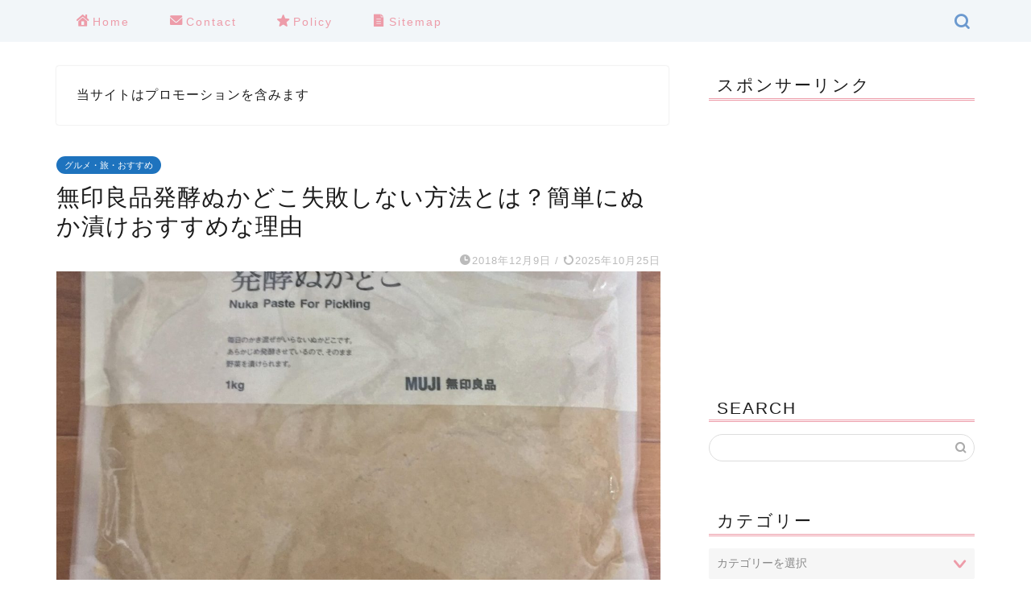

--- FILE ---
content_type: text/html; charset=utf-8
request_url: https://www.google.com/recaptcha/api2/aframe
body_size: 267
content:
<!DOCTYPE HTML><html><head><meta http-equiv="content-type" content="text/html; charset=UTF-8"></head><body><script nonce="u3PMvvRuw-o0lWAP6iD4Zw">/** Anti-fraud and anti-abuse applications only. See google.com/recaptcha */ try{var clients={'sodar':'https://pagead2.googlesyndication.com/pagead/sodar?'};window.addEventListener("message",function(a){try{if(a.source===window.parent){var b=JSON.parse(a.data);var c=clients[b['id']];if(c){var d=document.createElement('img');d.src=c+b['params']+'&rc='+(localStorage.getItem("rc::a")?sessionStorage.getItem("rc::b"):"");window.document.body.appendChild(d);sessionStorage.setItem("rc::e",parseInt(sessionStorage.getItem("rc::e")||0)+1);localStorage.setItem("rc::h",'1769900896581');}}}catch(b){}});window.parent.postMessage("_grecaptcha_ready", "*");}catch(b){}</script></body></html>